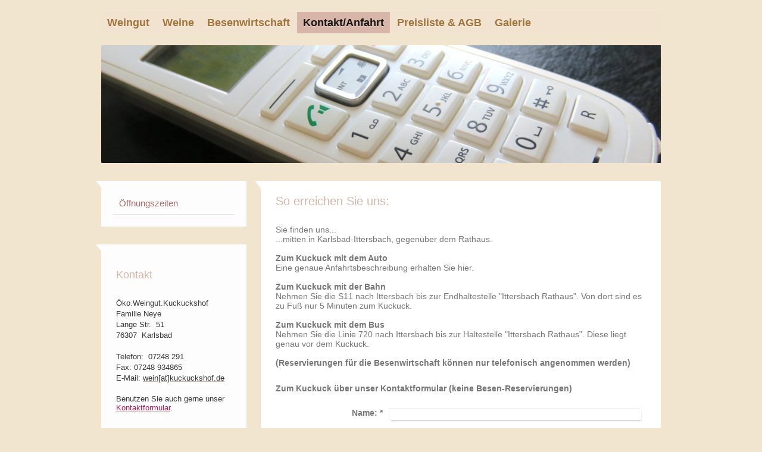

--- FILE ---
content_type: text/html; charset=UTF-8
request_url: https://www.kuckuckshof.de/kontakt-anfahrt/
body_size: 7657
content:
<!DOCTYPE html>
<html lang="de"  ><head prefix="og: http://ogp.me/ns# fb: http://ogp.me/ns/fb# business: http://ogp.me/ns/business#">
    <meta http-equiv="Content-Type" content="text/html; charset=utf-8"/>
    <meta name="generator" content="IONOS MyWebsite"/>
        
    <link rel="dns-prefetch" href="//cdn.website-start.de/"/>
    <link rel="dns-prefetch" href="//120.mod.mywebsite-editor.com"/>
    <link rel="dns-prefetch" href="https://120.sb.mywebsite-editor.com/"/>
    <link rel="shortcut icon" href="//cdn.website-start.de/favicon.ico"/>
        <title>Kuckuckshof - Kontakt/Anfahrt</title>
    <style type="text/css">@media screen and (max-device-width: 1024px) {.diyw a.switchViewWeb {display: inline !important;}}</style>
    <style type="text/css">@media screen and (min-device-width: 1024px) {
            .mediumScreenDisabled { display:block }
            .smallScreenDisabled { display:block }
        }
        @media screen and (max-device-width: 1024px) { .mediumScreenDisabled { display:none } }
        @media screen and (max-device-width: 568px) { .smallScreenDisabled { display:none } }
                @media screen and (min-width: 1024px) {
            .mobilepreview .mediumScreenDisabled { display:block }
            .mobilepreview .smallScreenDisabled { display:block }
        }
        @media screen and (max-width: 1024px) { .mobilepreview .mediumScreenDisabled { display:none } }
        @media screen and (max-width: 568px) { .mobilepreview .smallScreenDisabled { display:none } }</style>
    <meta name="viewport" content="width=device-width, initial-scale=1, maximum-scale=1, minimal-ui"/>

<meta name="format-detection" content="telephone=no"/>
        <meta name="keywords" content="Weinhandel, Weingeschäft, Weinladen, Weinkeller, Wein, Rotwein, Weißwein, Weine, Champagner, Sortiment, Service, Gastronomie, Informationen, Infothek, Weinkenner"/>
            <meta name="description" content="Neue Seite"/>
            <meta name="robots" content="index,follow"/>
        <link href="//cdn.website-start.de/templates/2059/style.css?1763478093678" rel="stylesheet" type="text/css"/>
    <link href="https://www.kuckuckshof.de/s/style/theming.css?1719401630" rel="stylesheet" type="text/css"/>
    <link href="//cdn.website-start.de/app/cdn/min/group/web.css?1763478093678" rel="stylesheet" type="text/css"/>
<link href="//cdn.website-start.de/app/cdn/min/moduleserver/css/de_DE/common,form,shoppingbasket?1763478093678" rel="stylesheet" type="text/css"/>
    <link href="//cdn.website-start.de/app/cdn/min/group/mobilenavigation.css?1763478093678" rel="stylesheet" type="text/css"/>
    <link href="https://120.sb.mywebsite-editor.com/app/logstate2-css.php?site=945594527&amp;t=1769103225" rel="stylesheet" type="text/css"/>

<script type="text/javascript">
    /* <![CDATA[ */
var stagingMode = '';
    /* ]]> */
</script>
<script src="https://120.sb.mywebsite-editor.com/app/logstate-js.php?site=945594527&amp;t=1769103225"></script>

    <link href="//cdn.website-start.de/templates/2059/print.css?1763478093678" rel="stylesheet" media="print" type="text/css"/>
    <script type="text/javascript">
    /* <![CDATA[ */
    var systemurl = 'https://120.sb.mywebsite-editor.com/';
    var webPath = '/';
    var proxyName = '';
    var webServerName = 'www.kuckuckshof.de';
    var sslServerUrl = 'https://www.kuckuckshof.de';
    var nonSslServerUrl = 'http://www.kuckuckshof.de';
    var webserverProtocol = 'http://';
    var nghScriptsUrlPrefix = '//120.mod.mywebsite-editor.com';
    var sessionNamespace = 'DIY_SB';
    var jimdoData = {
        cdnUrl:  '//cdn.website-start.de/',
        messages: {
            lightBox: {
    image : 'Bild',
    of: 'von'
}

        },
        isTrial: 0,
        pageId: 171643    };
    var script_basisID = "945594527";

    diy = window.diy || {};
    diy.web = diy.web || {};

        diy.web.jsBaseUrl = "//cdn.website-start.de/s/build/";

    diy.context = diy.context || {};
    diy.context.type = diy.context.type || 'web';
    /* ]]> */
</script>

<script type="text/javascript" src="//cdn.website-start.de/app/cdn/min/group/web.js?1763478093678" crossorigin="anonymous"></script><script type="text/javascript" src="//cdn.website-start.de/s/build/web.bundle.js?1763478093678" crossorigin="anonymous"></script><script type="text/javascript" src="//cdn.website-start.de/app/cdn/min/group/mobilenavigation.js?1763478093678" crossorigin="anonymous"></script><script src="//cdn.website-start.de/app/cdn/min/moduleserver/js/de_DE/common,form,shoppingbasket?1763478093678"></script>
<script type="text/javascript" src="https://cdn.website-start.de/proxy/apps/static/resource/dependencies/"></script><script type="text/javascript">
                    if (typeof require !== 'undefined') {
                        require.config({
                            waitSeconds : 10,
                            baseUrl : 'https://cdn.website-start.de/proxy/apps/static/js/'
                        });
                    }
                </script><script type="text/javascript" src="//cdn.website-start.de/app/cdn/min/group/pfcsupport.js?1763478093678" crossorigin="anonymous"></script>    <meta property="og:type" content="business.business"/>
    <meta property="og:url" content="https://www.kuckuckshof.de/kontakt-anfahrt/"/>
    <meta property="og:title" content="Kuckuckshof - Kontakt/Anfahrt"/>
            <meta property="og:description" content="Neue Seite"/>
                <meta property="og:image" content="https://www.kuckuckshof.de/s/img/emotionheader5525382.JPG"/>
        <meta property="business:contact_data:country_name" content="Deutschland"/>
    <meta property="business:contact_data:street_address" content="Lange Str. 51"/>
    <meta property="business:contact_data:locality" content="Karlsbad"/>
    
    <meta property="business:contact_data:email" content="denise-neye@gmx.de"/>
    <meta property="business:contact_data:postal_code" content="76307"/>
    <meta property="business:contact_data:phone_number" content=" 7248291"/>
    
    
</head>


<body class="body   cc-pagemode-default diyfeSidebarLeft diy-market-de_DE" data-pageid="171643" id="page-171643">
    
    <div class="diyw">
        <div class="diyweb">
	<div class="diyfeMobileNav">
		
<nav id="diyfeMobileNav" class="diyfeCA diyfeCA2" role="navigation">
    <a title="Navigation aufklappen/zuklappen">Navigation aufklappen/zuklappen</a>
    <ul class="mainNav1"><li class=" hasSubNavigation"><a data-page-id="169766" href="https://www.kuckuckshof.de/" class=" level_1"><span>Weingut</span></a><span class="diyfeDropDownSubOpener">&nbsp;</span><div class="diyfeDropDownSubList diyfeCA diyfeCA3"><ul class="mainNav2"><li class=" hasSubNavigation"><a data-page-id="171645" href="https://www.kuckuckshof.de/weingut/kuckucksuhr-kuckuchen/" class=" level_2"><span>Kuckucksuhr &amp; Kuckuchen</span></a></li><li class=" hasSubNavigation"><a data-page-id="171646" href="https://www.kuckuckshof.de/weingut/gesichter-geschichte/" class=" level_2"><span>Gesichter &amp; Geschichte</span></a></li><li class=" hasSubNavigation"><a data-page-id="171647" href="https://www.kuckuckshof.de/weingut/standort/" class=" level_2"><span>Standort</span></a></li><li class=" hasSubNavigation"><a data-page-id="171648" href="https://www.kuckuckshof.de/weingut/öko-weinbau/" class=" level_2"><span>Öko-Weinbau</span></a></li><li class=" hasSubNavigation"><a data-page-id="171649" href="https://www.kuckuckshof.de/weingut/presse-kultur/" class=" level_2"><span>Presse &amp; Kultur</span></a></li><li class=" hasSubNavigation"><a data-page-id="326289" href="https://www.kuckuckshof.de/weingut/impressum/" class=" level_2"><span>Impressum</span></a></li></ul></div></li><li class=" hasSubNavigation"><a data-page-id="169767" href="https://www.kuckuckshof.de/weine/" class=" level_1"><span>Weine</span></a><span class="diyfeDropDownSubOpener">&nbsp;</span><div class="diyfeDropDownSubList diyfeCA diyfeCA3"><ul class="mainNav2"><li class=" hasSubNavigation"><a data-page-id="171650" href="https://www.kuckuckshof.de/weine/sekt-secco/" class=" level_2"><span>Sekt &amp; Secco</span></a></li><li class=" hasSubNavigation"><a data-page-id="171651" href="https://www.kuckuckshof.de/weine/weißweine/" class=" level_2"><span>Weißweine</span></a></li><li class=" hasSubNavigation"><a data-page-id="171652" href="https://www.kuckuckshof.de/weine/roséweine/" class=" level_2"><span>Roséweine</span></a></li><li class=" hasSubNavigation"><a data-page-id="171653" href="https://www.kuckuckshof.de/weine/rotweine/" class=" level_2"><span>Rotweine</span></a><span class="diyfeDropDownSubOpener">&nbsp;</span><div class="diyfeDropDownSubList diyfeCA diyfeCA3"><ul class="mainNav3"><li class=" hasSubNavigation"><a data-page-id="319542" href="https://www.kuckuckshof.de/weine/rotweine/cara-calla/" class=" level_3"><span>CARA CALLA</span></a></li></ul></div></li><li class=" hasSubNavigation"><a data-page-id="171655" href="https://www.kuckuckshof.de/weine/geschenke/" class=" level_2"><span>Geschenke</span></a></li><li class=" hasSubNavigation"><a data-page-id="171656" href="https://www.kuckuckshof.de/weine/weinkauf/" class=" level_2"><span>Weinkauf</span></a></li><li class=" hasSubNavigation"><a data-page-id="241132" href="https://www.kuckuckshof.de/weine/preisliste-infos/" class=" level_2"><span>Preisliste &amp; Infos</span></a></li></ul></div></li><li class=" hasSubNavigation"><a data-page-id="169768" href="https://www.kuckuckshof.de/besenwirtschaft/" class=" level_1"><span>Besenwirtschaft</span></a></li><li class="current hasSubNavigation"><a data-page-id="171643" href="https://www.kuckuckshof.de/kontakt-anfahrt/" class="current level_1"><span>Kontakt/Anfahrt</span></a><span class="diyfeDropDownSubOpener">&nbsp;</span><div class="diyfeDropDownSubList diyfeCA diyfeCA3"><ul class="mainNav2"><li class=" hasSubNavigation"><a data-page-id="327954" href="https://www.kuckuckshof.de/kontakt-anfahrt/öffnungszeiten/" class=" level_2"><span>Öffnungszeiten</span></a></li></ul></div></li><li class=" hasSubNavigation"><a data-page-id="171644" href="https://www.kuckuckshof.de/preisliste-agb/" class=" level_1"><span>Preisliste &amp; AGB</span></a></li><li class=" hasSubNavigation"><a data-page-id="266210" href="https://www.kuckuckshof.de/galerie/" class=" level_1"><span>Galerie</span></a></li></ul></nav>
	</div>
	<div class="diywebNav diywebNavMain diywebNav1 diywebNavHorizontal">
		<div class="diywebLiveArea">
			<div class="diywebMainGutter">
				<div class="diyfeGE diyfeCA diyfeCA2">
					<div class="diywebGutter">
						<div class="webnavigation"><ul id="mainNav1" class="mainNav1"><li class="navTopItemGroup_1"><a data-page-id="169766" href="https://www.kuckuckshof.de/" class="level_1"><span>Weingut</span></a></li><li class="navTopItemGroup_2"><a data-page-id="169767" href="https://www.kuckuckshof.de/weine/" class="level_1"><span>Weine</span></a></li><li class="navTopItemGroup_3"><a data-page-id="169768" href="https://www.kuckuckshof.de/besenwirtschaft/" class="level_1"><span>Besenwirtschaft</span></a></li><li class="navTopItemGroup_4"><a data-page-id="171643" href="https://www.kuckuckshof.de/kontakt-anfahrt/" class="current level_1"><span>Kontakt/Anfahrt</span></a></li><li class="navTopItemGroup_5"><a data-page-id="171644" href="https://www.kuckuckshof.de/preisliste-agb/" class="level_1"><span>Preisliste &amp; AGB</span></a></li><li class="navTopItemGroup_6"><a data-page-id="266210" href="https://www.kuckuckshof.de/galerie/" class="level_1"><span>Galerie</span></a></li></ul></div>
					</div>
				</div>
			</div>
		</div>
	</div>
	<div class="diywebEmotionHeader">
		<div class="diywebLiveArea">
			<div class="diywebMainGutter">
				<div class="diyfeGE">
					<div class="diywebGutter">
						
<style type="text/css" media="all">
.diyw div#emotion-header {
        max-width: 940px;
        max-height: 198px;
                background: #EEEEEE;
    }

.diyw div#emotion-header-title-bg {
    left: 0%;
    top: 40%;
    width: 100%;
    height: 13%;

    background-color: #FFFFFF;
    opacity: 0.50;
    filter: alpha(opacity = 50);
    display: none;}
.diyw img#emotion-header-logo {
    left: 1.00%;
    top: 0.00%;
    background: transparent;
                border: 1px solid #CCCCCC;
        padding: 0px;
                display: none;
    }

.diyw div#emotion-header strong#emotion-header-title {
    left: 6%;
    top: 40%;
    color: #000000;
    display: none;    font: normal normal 24px/120% Helvetica, 'Helvetica Neue', 'Trebuchet MS', sans-serif;
}

.diyw div#emotion-no-bg-container{
    max-height: 198px;
}

.diyw div#emotion-no-bg-container .emotion-no-bg-height {
    margin-top: 21.06%;
}
</style>
<div id="emotion-header" data-action="loadView" data-params="active" data-imagescount="1">
            <img src="https://www.kuckuckshof.de/s/img/emotionheader5525382.JPG?1475678650.940px.198px" id="emotion-header-img" alt=""/>
            
        <div id="ehSlideshowPlaceholder">
            <div id="ehSlideShow">
                <div class="slide-container">
                                        <div style="background-color: #EEEEEE">
                            <img src="https://www.kuckuckshof.de/s/img/emotionheader5525382.JPG?1475678650.940px.198px" alt=""/>
                        </div>
                                    </div>
            </div>
        </div>


        <script type="text/javascript">
        //<![CDATA[
                diy.module.emotionHeader.slideShow.init({ slides: [{"url":"https:\/\/www.kuckuckshof.de\/s\/img\/emotionheader5525382.JPG?1475678650.940px.198px","image_alt":"","bgColor":"#EEEEEE"}] });
        //]]>
        </script>

    
            
        
            
    
    
    
    <script type="text/javascript">
    //<![CDATA[
    (function ($) {
        function enableSvgTitle() {
                        var titleSvg = $('svg#emotion-header-title-svg'),
                titleHtml = $('#emotion-header-title'),
                emoWidthAbs = 940,
                emoHeightAbs = 198,
                offsetParent,
                titlePosition,
                svgBoxWidth,
                svgBoxHeight;

                        if (titleSvg.length && titleHtml.length) {
                offsetParent = titleHtml.offsetParent();
                titlePosition = titleHtml.position();
                svgBoxWidth = titleHtml.width();
                svgBoxHeight = titleHtml.height();

                                titleSvg.get(0).setAttribute('viewBox', '0 0 ' + svgBoxWidth + ' ' + svgBoxHeight);
                titleSvg.css({
                   left: Math.roundTo(100 * titlePosition.left / offsetParent.width(), 3) + '%',
                   top: Math.roundTo(100 * titlePosition.top / offsetParent.height(), 3) + '%',
                   width: Math.roundTo(100 * svgBoxWidth / emoWidthAbs, 3) + '%',
                   height: Math.roundTo(100 * svgBoxHeight / emoHeightAbs, 3) + '%'
                });

                titleHtml.css('visibility','hidden');
                titleSvg.css('visibility','visible');
            }
        }

        
            var posFunc = function($, overrideSize) {
                var elems = [], containerWidth, containerHeight;
                                    elems.push({
                        selector: '#emotion-header-title',
                        overrideSize: true,
                        horPos: 7.01,
                        vertPos: 46.41                    });
                    lastTitleWidth = $('#emotion-header-title').width();
                                                elems.push({
                    selector: '#emotion-header-title-bg',
                    horPos: 0,
                    vertPos: 47.19                });
                                
                containerWidth = parseInt('940');
                containerHeight = parseInt('198');

                for (var i = 0; i < elems.length; ++i) {
                    var el = elems[i],
                        $el = $(el.selector),
                        pos = {
                            left: el.horPos,
                            top: el.vertPos
                        };
                    if (!$el.length) continue;
                    var anchorPos = $el.anchorPosition();
                    anchorPos.$container = $('#emotion-header');

                    if (overrideSize === true || el.overrideSize === true) {
                        anchorPos.setContainerSize(containerWidth, containerHeight);
                    } else {
                        anchorPos.setContainerSize(null, null);
                    }

                    var pxPos = anchorPos.fromAnchorPosition(pos),
                        pcPos = anchorPos.toPercentPosition(pxPos);

                    var elPos = {};
                    if (!isNaN(parseFloat(pcPos.top)) && isFinite(pcPos.top)) {
                        elPos.top = pcPos.top + '%';
                    }
                    if (!isNaN(parseFloat(pcPos.left)) && isFinite(pcPos.left)) {
                        elPos.left = pcPos.left + '%';
                    }
                    $el.css(elPos);
                }

                // switch to svg title
                enableSvgTitle();
            };

                        var $emotionImg = jQuery('#emotion-header-img');
            if ($emotionImg.length > 0) {
                // first position the element based on stored size
                posFunc(jQuery, true);

                // trigger reposition using the real size when the element is loaded
                var ehLoadEvTriggered = false;
                $emotionImg.one('load', function(){
                    posFunc(jQuery);
                    ehLoadEvTriggered = true;
                                        diy.module.emotionHeader.slideShow.start();
                                    }).each(function() {
                                        if(this.complete || typeof this.complete === 'undefined') {
                        jQuery(this).load();
                    }
                });

                                noLoadTriggeredTimeoutId = setTimeout(function() {
                    if (!ehLoadEvTriggered) {
                        posFunc(jQuery);
                    }
                    window.clearTimeout(noLoadTriggeredTimeoutId)
                }, 5000);//after 5 seconds
            } else {
                jQuery(function(){
                    posFunc(jQuery);
                });
            }

                        if (jQuery.isBrowser && jQuery.isBrowser.ie8) {
                var longTitleRepositionCalls = 0;
                longTitleRepositionInterval = setInterval(function() {
                    if (lastTitleWidth > 0 && lastTitleWidth != jQuery('#emotion-header-title').width()) {
                        posFunc(jQuery);
                    }
                    longTitleRepositionCalls++;
                    // try this for 5 seconds
                    if (longTitleRepositionCalls === 5) {
                        window.clearInterval(longTitleRepositionInterval);
                    }
                }, 1000);//each 1 second
            }

            }(jQuery));
    //]]>
    </script>

    </div>

					</div>
				</div>
			</div>
		</div>
	</div>
	<div class="diywebContent">
		<div class="diywebLiveArea">
			<div class="diywebMainGutter">
				<div class="diyfeGridGroup diyfeCA diyfeCA1">
					<div class="diywebMain diyfeGE">
						<div class="diywebGutter">
							
        <div id="content_area">
        	<div id="content_start"></div>
        	
        
        <div id="matrix_432942" class="sortable-matrix" data-matrixId="432942"><div class="n module-type-header diyfeLiveArea "> <h1><span class="diyfeDecoration">So erreichen Sie uns:</span></h1> </div><div class="n module-type-text diyfeLiveArea "> <p style="line-height: normal;"><span style="font-size: 10.5pt;"><span style="font-family: arial,sans-serif;">Sie finden uns...     </span></span></p>
<p style="line-height: normal;"><span style="font-size: 10.5pt;"><span style="font-family: arial,sans-serif;">...mitten in Karlsbad-Ittersbach, gegenüber dem Rathaus.</span></span></p>
<p style="line-height: normal;"> </p>
<p style="line-height: normal;"><strong><span style="font-size: 10.5pt;"><span style="font-family: arial,sans-serif;">Zum Kuckuck mit dem Auto</span></span></strong></p>
<p style="line-height: normal;"><span style="font-size: 10.5pt;"><span style="font-family: arial,sans-serif;">Eine genaue Anfahrtsbeschreibung erhalten Sie hier.</span></span></p>
<p style="line-height: normal;"> </p>
<p style="line-height: normal;"><strong><span style="font-size: 10.5pt;"><span style="font-family: arial,sans-serif;">Zum Kuckuck mit der Bahn</span></span></strong></p>
<p style="line-height: normal;"><span style="font-size: 10.5pt;"><span style="font-family: arial,sans-serif;">Nehmen Sie die S11 nach Ittersbach bis zur Endhaltestelle "Ittersbach Rathaus". Von dort
sind es zu Fuß nur 5 Minuten zum Kuckuck.</span></span></p>
<p style="line-height: normal;"> </p>
<p style="line-height: normal;"><strong><span style="font-size: 10.5pt;"><span style="font-family: arial,sans-serif;">Zum Kuckuck mit dem Bus</span></span></strong></p>
<p style="line-height: normal;"><span style="font-size: 10.5pt;"><span style="font-family: arial,sans-serif;">Nehmen Sie die Linie 720 nach Ittersbach bis zur Haltestelle "Ittersbach Rathaus". Diese
liegt genau vor dem Kuckuck.</span></span></p>
<p style="line-height: normal;"> </p>
<p style="line-height: normal;"><strong>(Reservierungen für die Besenwirtschaft können nur telefonisch angenommen werden)</strong></p> </div><div class="n module-type-remoteModule-form diyfeLiveArea ">             <div id="modul_5520970_content"><div id="NGH5520970__main">
<div class="form-success">
    <div class="h1">
        Ihre Formularnachricht wurde erfolgreich versendet.    </div>
    <div class="form-success-text">
        Sie haben folgende Daten eingegeben:    </div>
    <br/>
    <div class="form-success-content">

    </div>
</div>

<div class="form-headline">
    <strong>Zum Kuckuck über unser Kontaktformular (keine Besen-Reservierungen)</strong>
    <br/><br/>
</div>

<div class="form-errors">
    <div class="form-errors-title">
        Bitte korrigieren Sie Ihre Eingaben in den folgenden Feldern:    </div>
    <ul> </ul>
</div>

<div class="form-error-send error">
    <div class="form-errors-title">
        Beim Versenden des Formulars ist ein Fehler aufgetreten. Bitte versuchen Sie es später noch einmal.    </div>
</div>

<form class="nform" data-form-id="5520970">

    <div class="form-item-zone form-item-zone-text">

        <div class="form-item form-item-first form-item-text ">
            <label for="mod-form-5520970-text-1047188">
                <span>Name:</span> *            </label>
            <input class="single" data-field-required="true" data-field-id="1047188" type="text" id="mod-form-5520970-text-1047188" name="mod-form-5520970-text-1047188"/>
        </div>
    
        <div class="form-item form-item-text ">
            <label for="mod-form-5520970-text-1047190">
                <span>Adresse:</span>             </label>
            <input class="single" data-field-id="1047190" type="text" id="mod-form-5520970-text-1047190" name="mod-form-5520970-text-1047190"/>
        </div>
    
        <div class="form-item form-item-text ">
            <label for="mod-form-5520970-text-1047191">
                <span>E-Mail-Adresse:</span> *            </label>
            <input class="single" data-field-email="true" data-field-required="true" data-field-id="1047191" type="text" id="mod-form-5520970-text-1047191" name="mod-form-5520970-text-1047191"/>
        </div>
    </div><div class="form-item-zone form-item-zone-checkbox">
</div><div class="form-item-zone form-item-zone-textarea">

        <div class="form-item form-item-first form-item-textarea ">
            <label for="mod-form-5520970-textarea-1047196">
                <span>Nachricht:</span> *            </label>
            <textarea data-field-required="true" data-field-id="1047196" id="mod-form-5520970-textarea-1047196" name="mod-form-5520970-textarea-1047196"></textarea>
        </div>
    </div>
                        <label><strong>Captcha (Spam-Schutz-Code):  *</strong></label>
            <div id="cap-container-a4f1486fae49ab612e45ee48cfa120cc">
            </div>

            <script>
                jQuery(function() {
                    window.diy.ux.Cap2.create(jQuery('#cap-container-a4f1486fae49ab612e45ee48cfa120cc'), 'a4f1486fae49ab612e45ee48cfa120cc');
                });
            </script>
                <br/>

    
                <div id="legal-container" class="form-item-zone form-item-zone-checkbox" style="display: flex; flex-direction: row; padding-bottom: 30px;">
                <label style="display: inline-block; text-align: right; width: 29%; padding-right: 2%;">
                </label>
                <div style="display: table; width: 68%;">
                    <input type="checkbox" name="legal" style="display: table-cell"/>
                    <b style="display: table-cell; padding: 0 8px 0 4px;">*</b>                    <div style="display: table-cell">
                        Hiermit erkläre ich mich einverstanden, dass meine in das Kontaktformular eingegebenen Daten elektronisch gespeichert und zum Zweck der Kontaktaufnahme verarbeitet und genutzt werden. Mir ist bekannt, dass ich meine Einwilligung jederzeit widerrufen kann.                    </div>
                </div>
            </div>
    
    
        
        <p class="note">
        <strong class="alert">Hinweis</strong>:
        Felder, die mit <em>*</em> bezeichnet sind, sind Pflichtfelder.</p>
        
    
    <input type="submit" name="mod-form-submit" value="Formular senden"/>
    </form>
</div>
</div><script>/* <![CDATA[ */var __NGHModuleInstanceData5520970 = __NGHModuleInstanceData5520970 || {};__NGHModuleInstanceData5520970.server = 'http://120.mod.mywebsite-editor.com';__NGHModuleInstanceData5520970.data_web = {};var m = mm[5520970] = new Form(5520970,64282,'form');if (m.initView_main != null) m.initView_main();/* ]]> */</script>
         </div><div class="n module-type-googlemaps diyfeLiveArea "> 
            <a style="display:block;" href="https://www.google.com/maps/search/?api=1&amp;channel=mws-visit&amp;hl=de-DE&amp;query=48.866650,8.507630" target="_blank">            
            <img id="map_image_4274831" style="margin:auto; max-width:100%;" height="400" data-src="https://maps.googleapis.com/maps/api/staticmap?channel=mws-visit&amp;language=de_DE&amp;center=48.867413637339%2C8.507436880951&amp;zoom=16&amp;size=612x400&amp;maptype=roadmap&amp;client=gme-11internet&amp;markers=48.866650,8.507630&amp;signature=4rQP5uMY4_PwKmhEHzeLHD1rlco=" src="" alt=""/>
                 
        </a>
        <script type="text/javascript">
            /* <![CDATA[ */
            var lazyload = function () {
                var mapImage = jQuery('#map_image_4274831');

                var windowTop = jQuery(window).scrollTop();
                var windowBottom = windowTop + jQuery(window).height();

                var mapTop = mapImage.offset().top;
                var mapBottom = mapTop + mapImage.height();

                if ((mapImage.attr('src') === '') && (windowTop <= mapBottom) && (windowBottom >= mapTop)) {
                    mapImage.attr('src', mapImage.data('src'));
                    mapImage.removeData('src');
                    mapImage.removeAttr('height');
                }
            };
            jQuery(document).ready(lazyload);
            jQuery(window).scroll(lazyload);
            /* ]]> */
        </script>
     </div></div>
        
        
        </div>
						</div>
					</div>
					<div class="diywebSecondary diyfeGE diyfeCA diyfeCA3">
						<div class="diywebNav diywebNav23 diywebHideOnSmall">
							<div class="diyfeGE">
								<div class="diywebGutter">
									<div class="webnavigation"><ul id="mainNav2" class="mainNav2"><li class="navTopItemGroup_0"><a data-page-id="327954" href="https://www.kuckuckshof.de/kontakt-anfahrt/öffnungszeiten/" class="level_2"><span>Öffnungszeiten</span></a></li></ul></div>
								</div>
							</div>
						</div>
						<div class="diywebSidebar">
							<div class="diyfeGE">
								<div class="diywebGutter">
									<div id="matrix_427767" class="sortable-matrix" data-matrixId="427767"><div class="n module-type-header diyfeLiveArea "> <h2><span class="diyfeDecoration">Kontakt</span></h2> </div><div class="n module-type-text diyfeLiveArea "> <p style="line-height: normal;"><span style="color:#353535;"><span style="font-family: arial,sans-serif;"><span style="font-size: small;">Öko.Weingut.Kuckuckshof</span></span></span></p>
<p style="line-height: normal;"><span style="color:#353535;"><span style="font-family: arial,sans-serif;"><span style="font-size: small;">Familie Neye</span></span></span></p>
<p style="line-height: normal;"><span style="color:#353535;"><span style="font-family: arial,sans-serif;"><span style="font-size: small;">Lange Str.  51</span></span></span></p>
<p style="line-height: normal;"><span style="color:#353535;"><span style="font-family: arial,sans-serif;"><span style="font-size: small;">76307  Karlsbad</span></span></span></p>
<p style="line-height: normal;"> </p>
<p style="line-height: normal;"><span style="color:#353535;"><span style="font-family: arial,sans-serif;"><span style="font-size: small;">Telefon:  07248 291</span></span></span></p>
<p style="line-height: normal;"><span style="color:#353535;"><span style="font-family: arial,sans-serif;"><span style="font-size: small;">Fax: 07248 934865</span></span></span></p>
<p style="line-height: normal;"><span style="font-family: arial,sans-serif;"><span style="font-size: small;"><span style="color:#353535;">E-Mail:</span> <a href="mailto:wein@kuckuckshof.de"><span style="color:#353535;">wein[at]kuckuckshof.de</span></a></span></span></p>
<p style="line-height: normal;"> </p>
<p style="line-height: normal;"><span style="color:#353535;"><span style="font-family: arial,sans-serif;"><span style="font-size: small;">Benutzen Sie auch gerne unser</span></span></span>
<span style="font-family: arial,sans-serif;"><span style="font-size: small;"><a href="https://www.kuckuckshof.de/kontakt-anfahrt/" target="_self"><span style="color:#C2185B;">Kontaktformular</span></a><span style="color:#C2185B;">.</span></span></span></p> </div></div>
								</div>
							</div>
						</div>
					</div>
				</div>
			</div>
		</div>
	</div>
	<div class="diywebFooter">
		<div class="diywebLiveArea">
			<div class="diywebMainGutter">
				<div class="diyfeGE diywebPull diyfeCA diyfeCA4">
					<div class="diywebGutter">
						<div id="contentfooter">
    <div class="leftrow">
                        <a rel="nofollow" href="javascript:window.print();">
                    <img class="inline" height="14" width="18" src="//cdn.website-start.de/s/img/cc/printer.gif" alt=""/>
                    Druckversion                </a> <span class="footer-separator">|</span>
                <a href="https://www.kuckuckshof.de/sitemap/">Sitemap</a>
                        <br/> © Kuckuckshof
            </div>
    <script type="text/javascript">
        window.diy.ux.Captcha.locales = {
            generateNewCode: 'Neuen Code generieren',
            enterCode: 'Bitte geben Sie den Code ein'
        };
        window.diy.ux.Cap2.locales = {
            generateNewCode: 'Neuen Code generieren',
            enterCode: 'Bitte geben Sie den Code ein'
        };
    </script>
    <div class="rightrow">
                    <span class="loggedout">
                <a rel="nofollow" id="login" href="https://login.1and1-editor.com/945594527/www.kuckuckshof.de/de?pageId=171643">
                    Login                </a>
            </span>
                <p><a class="diyw switchViewWeb" href="javascript:switchView('desktop');">Webansicht</a><a class="diyw switchViewMobile" href="javascript:switchView('mobile');">Mobile-Ansicht</a></p>
                <span class="loggedin">
            <a rel="nofollow" id="logout" href="https://120.sb.mywebsite-editor.com/app/cms/logout.php">Logout</a> <span class="footer-separator">|</span>
            <a rel="nofollow" id="edit" href="https://120.sb.mywebsite-editor.com/app/945594527/171643/">Seite bearbeiten</a>
        </span>
    </div>
</div>
            <div id="loginbox" class="hidden">
                <script type="text/javascript">
                    /* <![CDATA[ */
                    function forgotpw_popup() {
                        var url = 'https://passwort.1und1.de/xml/request/RequestStart';
                        fenster = window.open(url, "fenster1", "width=600,height=400,status=yes,scrollbars=yes,resizable=yes");
                        // IE8 doesn't return the window reference instantly or at all.
                        // It may appear the call failed and fenster is null
                        if (fenster && fenster.focus) {
                            fenster.focus();
                        }
                    }
                    /* ]]> */
                </script>
                                <img class="logo" src="//cdn.website-start.de/s/img/logo.gif" alt="IONOS" title="IONOS"/>

                <div id="loginboxOuter"></div>
            </div>
        

					</div>
				</div>
			</div>
		</div>
	</div>
</div>    </div>

    
    </body>


<!-- rendered at Sat, 13 Dec 2025 08:33:08 +0100 -->
</html>
